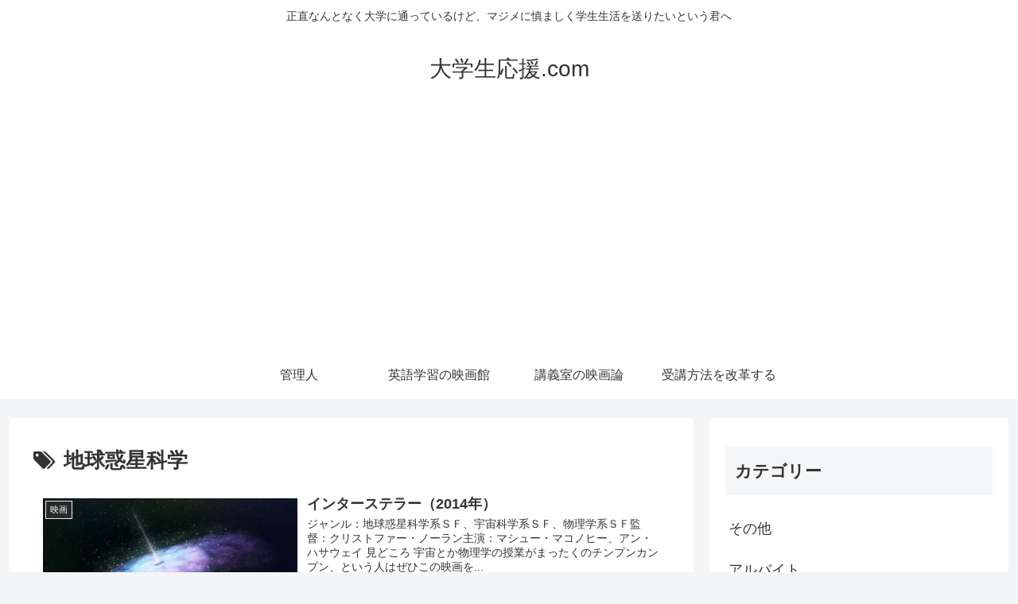

--- FILE ---
content_type: text/html; charset=utf-8
request_url: https://www.google.com/recaptcha/api2/aframe
body_size: 264
content:
<!DOCTYPE HTML><html><head><meta http-equiv="content-type" content="text/html; charset=UTF-8"></head><body><script nonce="kc1L36H9nsr7dUdh0h0VbA">/** Anti-fraud and anti-abuse applications only. See google.com/recaptcha */ try{var clients={'sodar':'https://pagead2.googlesyndication.com/pagead/sodar?'};window.addEventListener("message",function(a){try{if(a.source===window.parent){var b=JSON.parse(a.data);var c=clients[b['id']];if(c){var d=document.createElement('img');d.src=c+b['params']+'&rc='+(localStorage.getItem("rc::a")?sessionStorage.getItem("rc::b"):"");window.document.body.appendChild(d);sessionStorage.setItem("rc::e",parseInt(sessionStorage.getItem("rc::e")||0)+1);localStorage.setItem("rc::h",'1769103329633');}}}catch(b){}});window.parent.postMessage("_grecaptcha_ready", "*");}catch(b){}</script></body></html>